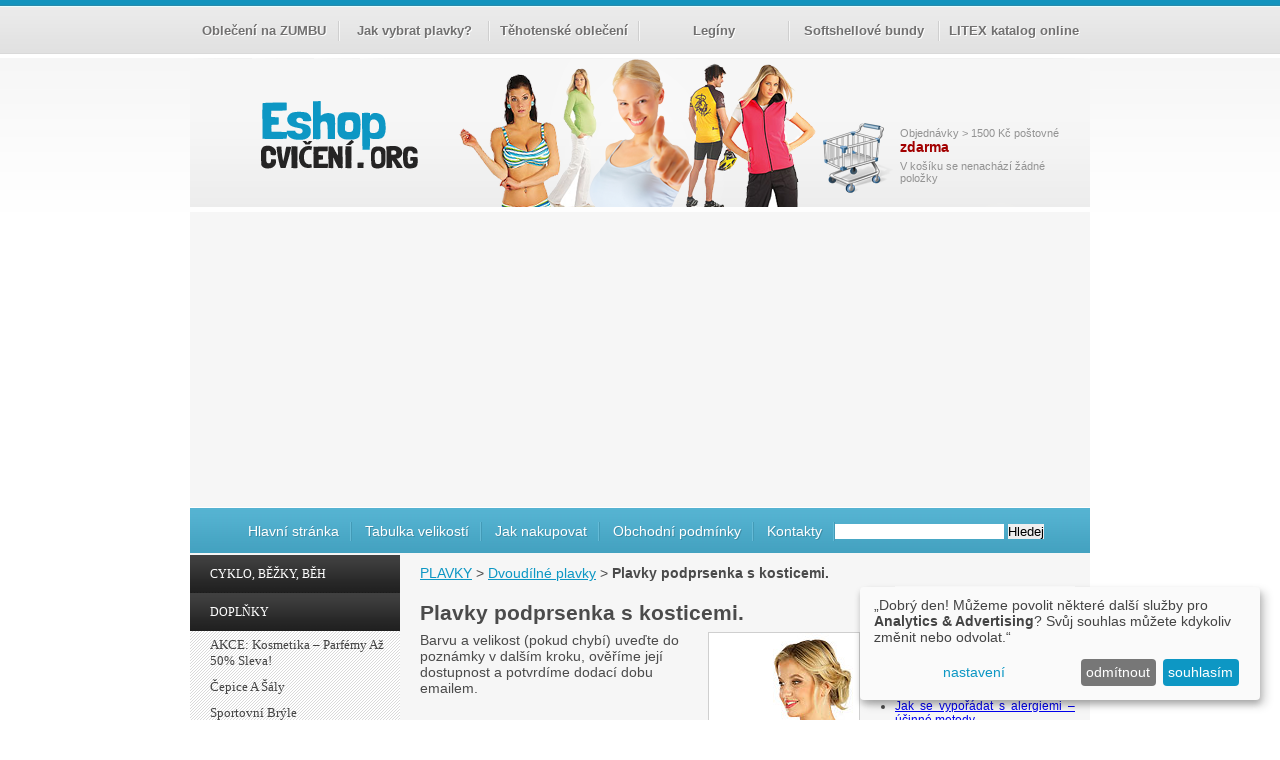

--- FILE ---
content_type: text/html; charset=UTF-8
request_url: https://www.cviceni.org/produkt/plavky-podprsenka-s-kosticemi-34/
body_size: 11133
content:
<!DOCTYPE html PUBLIC "-//W3C//DTD XHTML 1.0 Strict//EN"
          "http://www.w3.org/TR/xhtml1/DTD/xhtml1-strict.dtd"> 
<html xmlns="http://www.w3.org/1999/xhtml" xml:lang="cs" lang="cs"> 
  <head> 
    <meta http-equiv="content-type" content="text/html; charset=utf-8" /> 
    <meta http-equiv="content-language" content="cs" />
	<meta name="google-site-verification" content="YwXxI__eFmRNGus9WSweFy5O_Ks84nRX1EYpYKxp0z4" />
	<meta name="viewport" content="width=device-width, initial-scale=1, maximum-scale=1, minimum-scale=1″ />
	<link rel="icon" type="image/vnd.microsoft.icon" href="http://www.cviceni.org/favicon.ico" />
	<link rel="shortcut icon" type="image/x-icon" href="http://www.cviceni.org/favicon.ico" />
    <link rel="stylesheet" type="text/css" href="https://www.cviceni.org/wp-content/themes/cviceni/style.css" />
    <script type="text/javascript" src="https://www.cviceni.org/wp-content/themes/cviceni/js/jquery-1.5.2.min.js"></script>
    <title>
    Plavky podprsenka s kosticemi. - Cviceni.org 2026    </title> 
    <meta name='robots' content='index, follow, max-image-preview:large, max-snippet:-1, max-video-preview:-1' />
	<style>img:is([sizes="auto" i], [sizes^="auto," i]) { contain-intrinsic-size: 3000px 1500px }</style>
	
	<!-- This site is optimized with the Yoast SEO plugin v25.5 - https://yoast.com/wordpress/plugins/seo/ -->
	<meta name="description" content="Plavky podprsenka s kosticemi. - Cviceni.org 2026 Barvu a velikost (pokud chybí) uveďte do poznámky v dalším kroku, ověříme její dostupnost a potvrdíme dodací dobu emailem." />
	<link rel="canonical" href="https://www.cviceni.org/produkt/plavky-podprsenka-s-kosticemi-34/" />
	<meta property="og:locale" content="cs_CZ" />
	<meta property="og:type" content="article" />
	<meta property="og:title" content="Plavky podprsenka s kosticemi. - Cviceni.org 2026" />
	<meta property="og:description" content="Plavky podprsenka s kosticemi. - Cviceni.org 2026 Barvu a velikost (pokud chybí) uveďte do poznámky v dalším kroku, ověříme její dostupnost a potvrdíme dodací dobu emailem." />
	<meta property="og:url" content="https://www.cviceni.org/produkt/plavky-podprsenka-s-kosticemi-34/" />
	<meta property="og:site_name" content="Cviceni.org 2026" />
	<script type="application/ld+json" class="yoast-schema-graph">{"@context":"https://schema.org","@graph":[{"@type":"WebPage","@id":"https://www.cviceni.org/produkt/plavky-podprsenka-s-kosticemi-34/","url":"https://www.cviceni.org/produkt/plavky-podprsenka-s-kosticemi-34/","name":"Plavky podprsenka s kosticemi. - Cviceni.org 2026","isPartOf":{"@id":"https://www.cviceni.org/#website"},"primaryImageOfPage":{"@id":"https://www.cviceni.org/produkt/plavky-podprsenka-s-kosticemi-34/#primaryimage"},"image":{"@id":"https://www.cviceni.org/produkt/plavky-podprsenka-s-kosticemi-34/#primaryimage"},"thumbnailUrl":"","datePublished":"2024-04-16T17:59:56+00:00","description":"Plavky podprsenka s kosticemi. - Cviceni.org 2026 Barvu a velikost (pokud chybí) uveďte do poznámky v dalším kroku, ověříme její dostupnost a potvrdíme dodací dobu emailem.","breadcrumb":{"@id":"https://www.cviceni.org/produkt/plavky-podprsenka-s-kosticemi-34/#breadcrumb"},"inLanguage":"cs","potentialAction":[{"@type":"ReadAction","target":["https://www.cviceni.org/produkt/plavky-podprsenka-s-kosticemi-34/"]}]},{"@type":"ImageObject","inLanguage":"cs","@id":"https://www.cviceni.org/produkt/plavky-podprsenka-s-kosticemi-34/#primaryimage","url":"","contentUrl":""},{"@type":"BreadcrumbList","@id":"https://www.cviceni.org/produkt/plavky-podprsenka-s-kosticemi-34/#breadcrumb","itemListElement":[{"@type":"ListItem","position":1,"name":"PLAVKY","item":"https://www.cviceni.org/produkty/plavky/"},{"@type":"ListItem","position":2,"name":"Dvoudílné plavky","item":"https://www.cviceni.org/produkty/dvoudilne-plavky/"},{"@type":"ListItem","position":3,"name":"Plavky podprsenka s kosticemi."}]},{"@type":"WebSite","@id":"https://www.cviceni.org/#website","url":"https://www.cviceni.org/","name":"Cviceni.org 2026","description":"Litex katalog plavky 2026, sportovní oblečení, oblečení na cvičení, mikiny, legíny, prádlo","potentialAction":[{"@type":"SearchAction","target":{"@type":"EntryPoint","urlTemplate":"https://www.cviceni.org/?s={search_term_string}"},"query-input":{"@type":"PropertyValueSpecification","valueRequired":true,"valueName":"search_term_string"}}],"inLanguage":"cs"}]}</script>
	<!-- / Yoast SEO plugin. -->


<script type="text/javascript">
/* <![CDATA[ */
window._wpemojiSettings = {"baseUrl":"https:\/\/s.w.org\/images\/core\/emoji\/16.0.1\/72x72\/","ext":".png","svgUrl":"https:\/\/s.w.org\/images\/core\/emoji\/16.0.1\/svg\/","svgExt":".svg","source":{"concatemoji":"https:\/\/www.cviceni.org\/wp-includes\/js\/wp-emoji-release.min.js?ver=6.8.3"}};
/*! This file is auto-generated */
!function(s,n){var o,i,e;function c(e){try{var t={supportTests:e,timestamp:(new Date).valueOf()};sessionStorage.setItem(o,JSON.stringify(t))}catch(e){}}function p(e,t,n){e.clearRect(0,0,e.canvas.width,e.canvas.height),e.fillText(t,0,0);var t=new Uint32Array(e.getImageData(0,0,e.canvas.width,e.canvas.height).data),a=(e.clearRect(0,0,e.canvas.width,e.canvas.height),e.fillText(n,0,0),new Uint32Array(e.getImageData(0,0,e.canvas.width,e.canvas.height).data));return t.every(function(e,t){return e===a[t]})}function u(e,t){e.clearRect(0,0,e.canvas.width,e.canvas.height),e.fillText(t,0,0);for(var n=e.getImageData(16,16,1,1),a=0;a<n.data.length;a++)if(0!==n.data[a])return!1;return!0}function f(e,t,n,a){switch(t){case"flag":return n(e,"\ud83c\udff3\ufe0f\u200d\u26a7\ufe0f","\ud83c\udff3\ufe0f\u200b\u26a7\ufe0f")?!1:!n(e,"\ud83c\udde8\ud83c\uddf6","\ud83c\udde8\u200b\ud83c\uddf6")&&!n(e,"\ud83c\udff4\udb40\udc67\udb40\udc62\udb40\udc65\udb40\udc6e\udb40\udc67\udb40\udc7f","\ud83c\udff4\u200b\udb40\udc67\u200b\udb40\udc62\u200b\udb40\udc65\u200b\udb40\udc6e\u200b\udb40\udc67\u200b\udb40\udc7f");case"emoji":return!a(e,"\ud83e\udedf")}return!1}function g(e,t,n,a){var r="undefined"!=typeof WorkerGlobalScope&&self instanceof WorkerGlobalScope?new OffscreenCanvas(300,150):s.createElement("canvas"),o=r.getContext("2d",{willReadFrequently:!0}),i=(o.textBaseline="top",o.font="600 32px Arial",{});return e.forEach(function(e){i[e]=t(o,e,n,a)}),i}function t(e){var t=s.createElement("script");t.src=e,t.defer=!0,s.head.appendChild(t)}"undefined"!=typeof Promise&&(o="wpEmojiSettingsSupports",i=["flag","emoji"],n.supports={everything:!0,everythingExceptFlag:!0},e=new Promise(function(e){s.addEventListener("DOMContentLoaded",e,{once:!0})}),new Promise(function(t){var n=function(){try{var e=JSON.parse(sessionStorage.getItem(o));if("object"==typeof e&&"number"==typeof e.timestamp&&(new Date).valueOf()<e.timestamp+604800&&"object"==typeof e.supportTests)return e.supportTests}catch(e){}return null}();if(!n){if("undefined"!=typeof Worker&&"undefined"!=typeof OffscreenCanvas&&"undefined"!=typeof URL&&URL.createObjectURL&&"undefined"!=typeof Blob)try{var e="postMessage("+g.toString()+"("+[JSON.stringify(i),f.toString(),p.toString(),u.toString()].join(",")+"));",a=new Blob([e],{type:"text/javascript"}),r=new Worker(URL.createObjectURL(a),{name:"wpTestEmojiSupports"});return void(r.onmessage=function(e){c(n=e.data),r.terminate(),t(n)})}catch(e){}c(n=g(i,f,p,u))}t(n)}).then(function(e){for(var t in e)n.supports[t]=e[t],n.supports.everything=n.supports.everything&&n.supports[t],"flag"!==t&&(n.supports.everythingExceptFlag=n.supports.everythingExceptFlag&&n.supports[t]);n.supports.everythingExceptFlag=n.supports.everythingExceptFlag&&!n.supports.flag,n.DOMReady=!1,n.readyCallback=function(){n.DOMReady=!0}}).then(function(){return e}).then(function(){var e;n.supports.everything||(n.readyCallback(),(e=n.source||{}).concatemoji?t(e.concatemoji):e.wpemoji&&e.twemoji&&(t(e.twemoji),t(e.wpemoji)))}))}((window,document),window._wpemojiSettings);
/* ]]> */
</script>
<style id='wp-emoji-styles-inline-css' type='text/css'>

	img.wp-smiley, img.emoji {
		display: inline !important;
		border: none !important;
		box-shadow: none !important;
		height: 1em !important;
		width: 1em !important;
		margin: 0 0.07em !important;
		vertical-align: -0.1em !important;
		background: none !important;
		padding: 0 !important;
	}
</style>
<link rel='stylesheet' id='wp-block-library-css' href='https://www.cviceni.org/wp-includes/css/dist/block-library/style.min.css?ver=6.8.3' type='text/css' media='all' />
<style id='classic-theme-styles-inline-css' type='text/css'>
/*! This file is auto-generated */
.wp-block-button__link{color:#fff;background-color:#32373c;border-radius:9999px;box-shadow:none;text-decoration:none;padding:calc(.667em + 2px) calc(1.333em + 2px);font-size:1.125em}.wp-block-file__button{background:#32373c;color:#fff;text-decoration:none}
</style>
<style id='global-styles-inline-css' type='text/css'>
:root{--wp--preset--aspect-ratio--square: 1;--wp--preset--aspect-ratio--4-3: 4/3;--wp--preset--aspect-ratio--3-4: 3/4;--wp--preset--aspect-ratio--3-2: 3/2;--wp--preset--aspect-ratio--2-3: 2/3;--wp--preset--aspect-ratio--16-9: 16/9;--wp--preset--aspect-ratio--9-16: 9/16;--wp--preset--color--black: #000000;--wp--preset--color--cyan-bluish-gray: #abb8c3;--wp--preset--color--white: #ffffff;--wp--preset--color--pale-pink: #f78da7;--wp--preset--color--vivid-red: #cf2e2e;--wp--preset--color--luminous-vivid-orange: #ff6900;--wp--preset--color--luminous-vivid-amber: #fcb900;--wp--preset--color--light-green-cyan: #7bdcb5;--wp--preset--color--vivid-green-cyan: #00d084;--wp--preset--color--pale-cyan-blue: #8ed1fc;--wp--preset--color--vivid-cyan-blue: #0693e3;--wp--preset--color--vivid-purple: #9b51e0;--wp--preset--gradient--vivid-cyan-blue-to-vivid-purple: linear-gradient(135deg,rgba(6,147,227,1) 0%,rgb(155,81,224) 100%);--wp--preset--gradient--light-green-cyan-to-vivid-green-cyan: linear-gradient(135deg,rgb(122,220,180) 0%,rgb(0,208,130) 100%);--wp--preset--gradient--luminous-vivid-amber-to-luminous-vivid-orange: linear-gradient(135deg,rgba(252,185,0,1) 0%,rgba(255,105,0,1) 100%);--wp--preset--gradient--luminous-vivid-orange-to-vivid-red: linear-gradient(135deg,rgba(255,105,0,1) 0%,rgb(207,46,46) 100%);--wp--preset--gradient--very-light-gray-to-cyan-bluish-gray: linear-gradient(135deg,rgb(238,238,238) 0%,rgb(169,184,195) 100%);--wp--preset--gradient--cool-to-warm-spectrum: linear-gradient(135deg,rgb(74,234,220) 0%,rgb(151,120,209) 20%,rgb(207,42,186) 40%,rgb(238,44,130) 60%,rgb(251,105,98) 80%,rgb(254,248,76) 100%);--wp--preset--gradient--blush-light-purple: linear-gradient(135deg,rgb(255,206,236) 0%,rgb(152,150,240) 100%);--wp--preset--gradient--blush-bordeaux: linear-gradient(135deg,rgb(254,205,165) 0%,rgb(254,45,45) 50%,rgb(107,0,62) 100%);--wp--preset--gradient--luminous-dusk: linear-gradient(135deg,rgb(255,203,112) 0%,rgb(199,81,192) 50%,rgb(65,88,208) 100%);--wp--preset--gradient--pale-ocean: linear-gradient(135deg,rgb(255,245,203) 0%,rgb(182,227,212) 50%,rgb(51,167,181) 100%);--wp--preset--gradient--electric-grass: linear-gradient(135deg,rgb(202,248,128) 0%,rgb(113,206,126) 100%);--wp--preset--gradient--midnight: linear-gradient(135deg,rgb(2,3,129) 0%,rgb(40,116,252) 100%);--wp--preset--font-size--small: 13px;--wp--preset--font-size--medium: 20px;--wp--preset--font-size--large: 36px;--wp--preset--font-size--x-large: 42px;--wp--preset--spacing--20: 0.44rem;--wp--preset--spacing--30: 0.67rem;--wp--preset--spacing--40: 1rem;--wp--preset--spacing--50: 1.5rem;--wp--preset--spacing--60: 2.25rem;--wp--preset--spacing--70: 3.38rem;--wp--preset--spacing--80: 5.06rem;--wp--preset--shadow--natural: 6px 6px 9px rgba(0, 0, 0, 0.2);--wp--preset--shadow--deep: 12px 12px 50px rgba(0, 0, 0, 0.4);--wp--preset--shadow--sharp: 6px 6px 0px rgba(0, 0, 0, 0.2);--wp--preset--shadow--outlined: 6px 6px 0px -3px rgba(255, 255, 255, 1), 6px 6px rgba(0, 0, 0, 1);--wp--preset--shadow--crisp: 6px 6px 0px rgba(0, 0, 0, 1);}:where(.is-layout-flex){gap: 0.5em;}:where(.is-layout-grid){gap: 0.5em;}body .is-layout-flex{display: flex;}.is-layout-flex{flex-wrap: wrap;align-items: center;}.is-layout-flex > :is(*, div){margin: 0;}body .is-layout-grid{display: grid;}.is-layout-grid > :is(*, div){margin: 0;}:where(.wp-block-columns.is-layout-flex){gap: 2em;}:where(.wp-block-columns.is-layout-grid){gap: 2em;}:where(.wp-block-post-template.is-layout-flex){gap: 1.25em;}:where(.wp-block-post-template.is-layout-grid){gap: 1.25em;}.has-black-color{color: var(--wp--preset--color--black) !important;}.has-cyan-bluish-gray-color{color: var(--wp--preset--color--cyan-bluish-gray) !important;}.has-white-color{color: var(--wp--preset--color--white) !important;}.has-pale-pink-color{color: var(--wp--preset--color--pale-pink) !important;}.has-vivid-red-color{color: var(--wp--preset--color--vivid-red) !important;}.has-luminous-vivid-orange-color{color: var(--wp--preset--color--luminous-vivid-orange) !important;}.has-luminous-vivid-amber-color{color: var(--wp--preset--color--luminous-vivid-amber) !important;}.has-light-green-cyan-color{color: var(--wp--preset--color--light-green-cyan) !important;}.has-vivid-green-cyan-color{color: var(--wp--preset--color--vivid-green-cyan) !important;}.has-pale-cyan-blue-color{color: var(--wp--preset--color--pale-cyan-blue) !important;}.has-vivid-cyan-blue-color{color: var(--wp--preset--color--vivid-cyan-blue) !important;}.has-vivid-purple-color{color: var(--wp--preset--color--vivid-purple) !important;}.has-black-background-color{background-color: var(--wp--preset--color--black) !important;}.has-cyan-bluish-gray-background-color{background-color: var(--wp--preset--color--cyan-bluish-gray) !important;}.has-white-background-color{background-color: var(--wp--preset--color--white) !important;}.has-pale-pink-background-color{background-color: var(--wp--preset--color--pale-pink) !important;}.has-vivid-red-background-color{background-color: var(--wp--preset--color--vivid-red) !important;}.has-luminous-vivid-orange-background-color{background-color: var(--wp--preset--color--luminous-vivid-orange) !important;}.has-luminous-vivid-amber-background-color{background-color: var(--wp--preset--color--luminous-vivid-amber) !important;}.has-light-green-cyan-background-color{background-color: var(--wp--preset--color--light-green-cyan) !important;}.has-vivid-green-cyan-background-color{background-color: var(--wp--preset--color--vivid-green-cyan) !important;}.has-pale-cyan-blue-background-color{background-color: var(--wp--preset--color--pale-cyan-blue) !important;}.has-vivid-cyan-blue-background-color{background-color: var(--wp--preset--color--vivid-cyan-blue) !important;}.has-vivid-purple-background-color{background-color: var(--wp--preset--color--vivid-purple) !important;}.has-black-border-color{border-color: var(--wp--preset--color--black) !important;}.has-cyan-bluish-gray-border-color{border-color: var(--wp--preset--color--cyan-bluish-gray) !important;}.has-white-border-color{border-color: var(--wp--preset--color--white) !important;}.has-pale-pink-border-color{border-color: var(--wp--preset--color--pale-pink) !important;}.has-vivid-red-border-color{border-color: var(--wp--preset--color--vivid-red) !important;}.has-luminous-vivid-orange-border-color{border-color: var(--wp--preset--color--luminous-vivid-orange) !important;}.has-luminous-vivid-amber-border-color{border-color: var(--wp--preset--color--luminous-vivid-amber) !important;}.has-light-green-cyan-border-color{border-color: var(--wp--preset--color--light-green-cyan) !important;}.has-vivid-green-cyan-border-color{border-color: var(--wp--preset--color--vivid-green-cyan) !important;}.has-pale-cyan-blue-border-color{border-color: var(--wp--preset--color--pale-cyan-blue) !important;}.has-vivid-cyan-blue-border-color{border-color: var(--wp--preset--color--vivid-cyan-blue) !important;}.has-vivid-purple-border-color{border-color: var(--wp--preset--color--vivid-purple) !important;}.has-vivid-cyan-blue-to-vivid-purple-gradient-background{background: var(--wp--preset--gradient--vivid-cyan-blue-to-vivid-purple) !important;}.has-light-green-cyan-to-vivid-green-cyan-gradient-background{background: var(--wp--preset--gradient--light-green-cyan-to-vivid-green-cyan) !important;}.has-luminous-vivid-amber-to-luminous-vivid-orange-gradient-background{background: var(--wp--preset--gradient--luminous-vivid-amber-to-luminous-vivid-orange) !important;}.has-luminous-vivid-orange-to-vivid-red-gradient-background{background: var(--wp--preset--gradient--luminous-vivid-orange-to-vivid-red) !important;}.has-very-light-gray-to-cyan-bluish-gray-gradient-background{background: var(--wp--preset--gradient--very-light-gray-to-cyan-bluish-gray) !important;}.has-cool-to-warm-spectrum-gradient-background{background: var(--wp--preset--gradient--cool-to-warm-spectrum) !important;}.has-blush-light-purple-gradient-background{background: var(--wp--preset--gradient--blush-light-purple) !important;}.has-blush-bordeaux-gradient-background{background: var(--wp--preset--gradient--blush-bordeaux) !important;}.has-luminous-dusk-gradient-background{background: var(--wp--preset--gradient--luminous-dusk) !important;}.has-pale-ocean-gradient-background{background: var(--wp--preset--gradient--pale-ocean) !important;}.has-electric-grass-gradient-background{background: var(--wp--preset--gradient--electric-grass) !important;}.has-midnight-gradient-background{background: var(--wp--preset--gradient--midnight) !important;}.has-small-font-size{font-size: var(--wp--preset--font-size--small) !important;}.has-medium-font-size{font-size: var(--wp--preset--font-size--medium) !important;}.has-large-font-size{font-size: var(--wp--preset--font-size--large) !important;}.has-x-large-font-size{font-size: var(--wp--preset--font-size--x-large) !important;}
:where(.wp-block-post-template.is-layout-flex){gap: 1.25em;}:where(.wp-block-post-template.is-layout-grid){gap: 1.25em;}
:where(.wp-block-columns.is-layout-flex){gap: 2em;}:where(.wp-block-columns.is-layout-grid){gap: 2em;}
:root :where(.wp-block-pullquote){font-size: 1.5em;line-height: 1.6;}
</style>
<link rel='stylesheet' id='contact-form-7-css' href='https://www.cviceni.org/wp-content/plugins/contact-form-7/includes/css/styles.css?ver=6.1' type='text/css' media='all' />
<link rel='stylesheet' id='wp-pagenavi-css' href='https://www.cviceni.org/wp-content/plugins/wp-pagenavi/pagenavi-css.css?ver=2.70' type='text/css' media='all' />
<link rel="https://api.w.org/" href="https://www.cviceni.org/wp-json/" /><link rel='shortlink' href='https://www.cviceni.org/?p=58260' />
<link rel="alternate" title="oEmbed (JSON)" type="application/json+oembed" href="https://www.cviceni.org/wp-json/oembed/1.0/embed?url=https%3A%2F%2Fwww.cviceni.org%2Fprodukt%2Fplavky-podprsenka-s-kosticemi-34%2F" />
<link rel="alternate" title="oEmbed (XML)" type="text/xml+oembed" href="https://www.cviceni.org/wp-json/oembed/1.0/embed?url=https%3A%2F%2Fwww.cviceni.org%2Fprodukt%2Fplavky-podprsenka-s-kosticemi-34%2F&#038;format=xml" />
	
<!-- Google Tag Manager -->
<script>(function(w,d,s,l,i){w[l]=w[l]||[];w[l].push({'gtm.start':
new Date().getTime(),event:'gtm.js'});var f=d.getElementsByTagName(s)[0],
j=d.createElement(s),dl=l!='dataLayer'?'&l='+l:'';j.async=true;j.src=
'https://www.googletagmanager.com/gtm.js?id='+i+dl;f.parentNode.insertBefore(j,f);
})(window,document,'script','dataLayer','GTM-WVS95R9');</script>
<!-- End Google Tag Manager -->
	

<script src="https://www.google.com/recaptcha/api.js" async defer></script>

<!-- Google auto ads tag -->
<script async src="https://pagead2.googlesyndication.com/pagead/js/adsbygoogle.js?client=ca-pub-6949841206099391"
     crossorigin="anonymous"></script>
<!-- End Google Google auto ads tag -->

  </head>
  <body>

<!-- Google Tag Manager (noscript) -->
<noscript><iframe src="https://www.googletagmanager.com/ns.html?id=GTM-WVS95R9"
height="0" width="0" style="display:none;visibility:hidden"></iframe></noscript>
<!-- End Google Tag Manager (noscript) -->

    <div id="container">
      <div id="header">
        <ul id="menu">
          <li><a href="https://www.cviceni.org/obleceni-zumba/">Oblečení na ZUMBU</a></li>
          <li><a href="https://www.cviceni.org/jak-vybrat-plavky/">Jak vybrat plavky?</a></li>
          <li><a href="https://www.cviceni.org/tehotenske-obleceni/">Těhotenské oblečení</a></li>
          <li><a href="https://www.cviceni.org/leginy/">Legíny</a></li>
          <li><a href="https://www.cviceni.org/softshellove-bundy/">Softshellové bundy</a></li>
          <li class="last"><a href="https://www.cviceni.org/litex-katalog-online/">LITEX katalog online</a></li>
        </ul>
		
		
        <div id="head">
          <a id="logo" title="E-shop Cvičení.org" href="https://www.cviceni.org/"><img src="https://www.cviceni.org/wp-content/themes/cviceni/images/logo.png" alt="" title="" /><span>E-shop</span> cvičení.org</a>
          <div id="kosik">
    <span>Objednávky > 1500 Kč poštovné <strong class="red">zdarma</strong></span>
    <span>V košíku se nenachází žádné položky</span>
          </div>
        </div>
        <ul id="sub_menu">
          <li><a href="https://www.cviceni.org/">Hlavní stránka</a></li>        
          <li><a href="https://www.cviceni.org/tabulka-velikosti/">Tabulka velikostí</a></li>            
          <li><a href="https://www.cviceni.org/jak-nakupovat/">Jak nakupovat</a></li>            
          <li><a href="https://www.cviceni.org/obchodni-podminky/">Obchodní podmínky</a></li>            
          <li><a href="https://www.cviceni.org/kontakty/">Kontakty</a></li>
		  <li class="last"><form action="/" method="get">
			<fieldset>
			<input type="text" name="s" id="search" value="" />
			<input type="submit" id="searchsubmit" value="Hledej" />
			</fieldset>
			</form></li>
        </ul>
	
      </div>					﻿      <div id="left_menu">
                <div class="sub_s_menu">
        <ul>
          	<li class="cat-item cat-item-902"><a href="https://www.cviceni.org/produkty/cyklo-bezky-beh/">CYKLO, BĚŽKY, BĚH</a>
</li>
	<li class="cat-item cat-item-907"><a href="https://www.cviceni.org/produkty/doplnky/">DOPLŇKY</a>
<ul class='children'>
	<li class="cat-item cat-item-889"><a href="https://www.cviceni.org/produkty/kosmetika-doplnky/">AKCE: Kosmetika &#8211; parfémy až 50% sleva!</a>
</li>
	<li class="cat-item cat-item-894"><a href="https://www.cviceni.org/produkty/cepice-a-saly/">Čepice a šály</a>
</li>
	<li class="cat-item cat-item-908"><a href="https://www.cviceni.org/produkty/sportovni-bryle/">Sportovní brýle</a>
</li>
	<li class="cat-item cat-item-891"><a href="https://www.cviceni.org/produkty/sportovni-obuv/">Sportovní obuv</a>
</li>
	<li class="cat-item cat-item-904"><a href="https://www.cviceni.org/produkty/zupany-a-rucniky/">Župany a ručníky</a>
</li>
</ul>
</li>
	<li class="cat-item cat-item-909"><a href="https://www.cviceni.org/produkty/jezdecke-obleceni/">JEZDECKÉ OBLEČENÍ</a>
</li>
	<li class="cat-item cat-item-911"><a href="https://www.cviceni.org/produkty/plavky/">PLAVKY</a>
<ul class='children'>
	<li class="cat-item cat-item-884"><a href="https://www.cviceni.org/produkty/chlapecke-plavky/">Chlapecké plavky</a>
</li>
	<li class="cat-item cat-item-875"><a href="https://www.cviceni.org/produkty/damske-plavky/">Dámské plavky</a>
</li>
	<li class="cat-item cat-item-883"><a href="https://www.cviceni.org/produkty/divci-plavky/">Dívčí plavky</a>
</li>
	<li class="cat-item cat-item-892"><a href="https://www.cviceni.org/produkty/dvoudilne-plavky/">Dvoudílné plavky</a>
</li>
	<li class="cat-item cat-item-893"><a href="https://www.cviceni.org/produkty/jednodilne-plavky/">Jednodílné plavky</a>
</li>
	<li class="cat-item cat-item-896"><a href="https://www.cviceni.org/produkty/panske-plavky/">Pánské plavky</a>
</li>
	<li class="cat-item cat-item-886"><a href="https://www.cviceni.org/produkty/ladies-plavky/">Plavky ladies</a>
</li>
	<li class="cat-item cat-item-888"><a href="https://www.cviceni.org/produkty/plazove-doplnky/">Plážové doplňky</a>
</li>
	<li class="cat-item cat-item-882"><a href="https://www.cviceni.org/produkty/satky-a-sukne/">Šátky a sukně</a>
</li>
</ul>
</li>
	<li class="cat-item cat-item-890"><a href="https://www.cviceni.org/produkty/ponozky/">PONOŽKY</a>
</li>
	<li class="cat-item cat-item-912"><a href="https://www.cviceni.org/produkty/spodni-pradlo/">SPODNÍ PRÁDLO</a>
<ul class='children'>
	<li class="cat-item cat-item-906"><a href="https://www.cviceni.org/produkty/bezesve-pradlo/">Bezešvé prádlo</a>
</li>
	<li class="cat-item cat-item-903"><a href="https://www.cviceni.org/produkty/podprsenky/">Podprsenky</a>
</li>
	<li class="cat-item cat-item-895"><a href="https://www.cviceni.org/produkty/termopradlo/">Termoprádlo</a>
</li>
</ul>
</li>
	<li class="cat-item cat-item-910"><a href="https://www.cviceni.org/produkty/sportovni-obleceni/">SPORTOVNÍ OBLEČENÍ</a>
<ul class='children'>
	<li class="cat-item cat-item-880"><a href="https://www.cviceni.org/produkty/detske-obleceni/">Dětské oblečení</a>
</li>
	<li class="cat-item cat-item-905"><a href="https://www.cviceni.org/produkty/kalhoty/">Kalhoty</a>
</li>
	<li class="cat-item cat-item-898"><a href="https://www.cviceni.org/produkty/kalhoty-microtec/">Kalhoty Microtec</a>
</li>
	<li class="cat-item cat-item-878"><a href="https://www.cviceni.org/produkty/leggings-dlouhe/">Leggings dlouhé</a>
</li>
	<li class="cat-item cat-item-876"><a href="https://www.cviceni.org/produkty/leggings-kratke/">Leggings krátké</a>
</li>
	<li class="cat-item cat-item-877"><a href="https://www.cviceni.org/produkty/leggings-stredni/">Leggings střední</a>
</li>
	<li class="cat-item cat-item-897"><a href="https://www.cviceni.org/produkty/mikiny-a-rolaky/">Mikiny a roláky</a>
</li>
	<li class="cat-item cat-item-900"><a href="https://www.cviceni.org/produkty/panske-obleceni/">Pánské oblečení</a>
</li>
	<li class="cat-item cat-item-881"><a href="https://www.cviceni.org/produkty/saty-a-sukne/">Šaty a sukně</a>
</li>
	<li class="cat-item cat-item-901"><a href="https://www.cviceni.org/produkty/trika-topy-tilka/">Trika, topy, tílka</a>
</li>
	<li class="cat-item cat-item-899"><a href="https://www.cviceni.org/produkty/vesty-a-bundy/">Vesty a bundy</a>
</li>
</ul>
</li>
	<li class="cat-item cat-item-879"><a href="https://www.cviceni.org/produkty/tehotenske-obleceni/">TĚHOTENSKÉ OBLEČENÍ</a>
<ul class='children'>
	<li class="cat-item cat-item-887"><a href="https://www.cviceni.org/produkty/tehotenske-plavky/">Těhotenské plavky</a>
</li>
</ul>
</li>
        </ul>
        </div>

<br />


 <!-- Sidebarleft widget-->
		<div id="sidebarleft">

		<div id="categories-2" class="widget widget_categories"><h2>RUBRIKY</h2>
			<ul>
					<li class="cat-item cat-item-914"><a href="https://www.cviceni.org/cviceni-a-hubnuti/">Cvičení a hubnutí</a>
</li>
	<li class="cat-item cat-item-932"><a href="https://www.cviceni.org/druhy-cviceni/">Druhy cvičení</a>
<ul class='children'>
	<li class="cat-item cat-item-1019"><a href="https://www.cviceni.org/druhy-cviceni/posilovani/">Posilování</a>
</li>
</ul>
</li>
	<li class="cat-item cat-item-923"><a href="https://www.cviceni.org/pomucky-na-cviceni/">Pomůcky na cvičení</a>
</li>
	<li class="cat-item cat-item-935"><a href="https://www.cviceni.org/relaxace/">Relaxace</a>
</li>
	<li class="cat-item cat-item-913"><a href="https://www.cviceni.org/sportovni-akce/">Sportovní akce</a>
</li>
	<li class="cat-item cat-item-921"><a href="https://www.cviceni.org/zdrava-vyziva/">Zdravá výživa</a>
</li>
	<li class="cat-item cat-item-1020"><a href="https://www.cviceni.org/zdravotni-problemy/">Zdravotní problémy</a>
<ul class='children'>
	<li class="cat-item cat-item-1021"><a href="https://www.cviceni.org/zdravotni-problemy/klouby/">Klouby</a>
</li>
</ul>
</li>
			</ul>

			</div>		</div>
		<br /><br />
		<!-- side widget-->


	</div>	
			
			
		      <div id="cont">
	  
              <div class="page">
          	 
			<p id="breadcrumbs"><span><span><a href="https://www.cviceni.org/produkty/plavky/">PLAVKY</a></span> &gt; <span><a href="https://www.cviceni.org/produkty/dvoudilne-plavky/">Dvoudílné plavky</a></span> &gt; <span class="breadcrumb_last" aria-current="page"><strong>Plavky podprsenka s kosticemi.</strong></span></span></p> 
			
          <h1>Plavky podprsenka s kosticemi.</h1>
		  
			
		  			<div id="img_single">
            <a href="https://www.cviceni.org/wp-content/uploads/6E207b.jpg" /><img src="https://www.cviceni.org/wp-content/uploads/6E207.jpg" alt="Plavky podprsenka s kosticemi." /></a>Plavky podprsenka s kosticemi.          </div>
			          
          <p>Barvu a velikost (pokud chybí) uveďte do poznámky v dalším kroku, ověříme její dostupnost a potvrdíme dodací dobu emailem.</p>
		  
		  
		  		
		
          <form action="https://www.cviceni.org/produkt/plavky-podprsenka-s-kosticemi-34/#buy" method="post">
            <table id="detail_tb">
              <tr>
                <td>Velikost:</td>
                <td>
                  <select name="size">
                                        <option value="38">38</option>
                                        <option value="40">40</option>
                                        <option value="42">42</option>
                                        <option value="44">44</option>
                                        <option value="46">46</option>
                                      </select>
                </td>
              </tr>
                            <tr>
                <td>Počet kusů:</td><td><input type="text" name="count" value="1" /></td>
              </tr>
              <tr>
                <td>Kód zboží:</td><td>6E207<input type="hidden" name="code" value="6E207" /></td>
              </tr>
            </table>
            <p class="cena">Cena: <strong>995,- Kč</strong></p>
            <input class="buy" type="submit" value="Přidat do košíku" />
          </form>
		  <br /><br />
		  
		  		  <h2>Plavky podprsenka s kosticemi. velký obrázek</h2>
          <img src="https://www.cviceni.org/wp-content/uploads/6E207b.jpg" alt="Plavky podprsenka s kosticemi. akce slevy Litex katalog 2024 " /><br/>Plavky podprsenka s kosticemi. oblečení & plavky katalog Litex 2026          
		  
					  
		  <br /><br />
		  		  		  
		  
          

<br><br><h3>SOUVISEJÍCÍ ŠTÍTKY:</h3> <br>




<br><br><h3>SOUVISEJÍCÍ ČLÁNKY:</h3> <br>




 <!-- Bottompost widget-->
		<div id="bottompost">

		<div id="custom_html-10" class="widget_text widget widget_custom_html"><div class="textwidget custom-html-widget"></div></div>		</div>
		<br />
		<!-- side widget-->


	
        </div>
      </div>
﻿	
	<div id="right_menu">
	<div id="catdescrip">
     <!-- side widget-->
		<div id="widgetized-sidebar">

		
		<div id="recent-posts-3" class="widget widget_recent_entries">
		<h2>NEJNOVĚJŠÍ PŘÍSPĚVKY</h2>
		<ul>
											<li>
					<a href="https://www.cviceni.org/proc-je-coenzystar-q10-klicem-k-vitalite-a-zdravi/">Proč je Coenzystar Q10 klíčem k vitalitě a zdraví?</a>
									</li>
											<li>
					<a href="https://www.cviceni.org/starlife-star-women-komplexni-podpora-pro-zdravi-a-vitalitu-zen/">StarLife Star Women – Komplexní podpora pro zdraví a vitalitu žen</a>
									</li>
											<li>
					<a href="https://www.cviceni.org/jak-se-vyporadat-s-alergiemi-ucinne-metody/">Jak se vypořádat s alergiemi &#8211; účinné metody</a>
									</li>
											<li>
					<a href="https://www.cviceni.org/nejlepsi-zpusoby-jak-zlepsit-spanek-a-ziskat-energii/">Nejlepší způsoby, jak zlepšit spánek a získat energii</a>
									</li>
											<li>
					<a href="https://www.cviceni.org/top-10-nejlepsich-potravin-pro-zdrave-traveni/">Top 10 nejlepších potravin pro zdravé trávení</a>
									</li>
											<li>
					<a href="https://www.cviceni.org/co-je-7-minut-cviceni-a-jak-moc-muze-ovlivnit-vase-telo-a-zdravi/">Co je &#8222;7 minut cvičení&#8220; a jak moc může ovlivnit vaše tělo a zdraví?</a>
									</li>
											<li>
					<a href="https://www.cviceni.org/proc-byste-meli-jist-alespon-30-g-brokolicovych-klicku-denne-brokolicove-klicky-a-jejich-ucinky/">Proč byste měli jíst alespoň 30 g brokolicových klíčků denně? Brokolicové klíčky a jejich účinky</a>
									</li>
											<li>
					<a href="https://www.cviceni.org/co-to-je-cviceni-tabata-zakladni-cviky/">Co to je cvičení tabata? Základní cviky</a>
									</li>
											<li>
					<a href="https://www.cviceni.org/jak-vybrat-plavky-na-letni-sezonu-nejlepsi-plavky-2023/">Jak vybrat plavky na letní sezónu. Nejlepší plavky 2025</a>
									</li>
											<li>
					<a href="https://www.cviceni.org/nejlepsi-kloubni-vyziva-co-na-bolest-kloubu/">Nejlepší kloubní výživa. Co na bolest kloubů?</a>
									</li>
					</ul>

		</div><div id="custom_html-7" class="widget_text widget widget_custom_html"><div class="textwidget custom-html-widget"><br /><br /><br /></div></div><div id="custom_html-6" class="widget_text widget widget_custom_html"><h2>DOPORUČUJEME PRO ZDRAVÍ</h2><div class="textwidget custom-html-widget"><a href="https://www.medu-prodej.cz" target="_blank"><img src="https://www.cviceni.org/wp-content/uploads/2014/01/prodej-vceli-med-praha.png" alt="prodej medu praha">
		PRODEJ MEDU OD VČELAŘE</a>
		<br /><br /><br />
</div></div><div id="tag_cloud-2" class="widget widget_tag_cloud"><h2>ŠTÍTKY</h2><div class="tagcloud"><a href="https://www.cviceni.org/tag/aerobic/" class="tag-cloud-link tag-link-939 tag-link-position-1" style="font-size: 8pt;" aria-label="AEROBIC (4 položky)">AEROBIC</a>
<a href="https://www.cviceni.org/tag/bolest-kloubu/" class="tag-cloud-link tag-link-958 tag-link-position-2" style="font-size: 13.415094339623pt;" aria-label="Bolest kloubů (12 položek)">Bolest kloubů</a>
<a href="https://www.cviceni.org/tag/cviceni/" class="tag-cloud-link tag-link-916 tag-link-position-3" style="font-size: 20.943396226415pt;" aria-label="Cvičení (47 položek)">Cvičení</a>
<a href="https://www.cviceni.org/tag/cviceni-na-zadek/" class="tag-cloud-link tag-link-949 tag-link-position-4" style="font-size: 16.452830188679pt;" aria-label="Cvičení na zadek (21 položek)">Cvičení na zadek</a>
<a href="https://www.cviceni.org/tag/cviceni-s-jill-level-1-3/" class="tag-cloud-link tag-link-950 tag-link-position-5" style="font-size: 17.641509433962pt;" aria-label="Cvičení s Jill Level 1-3 (26 položek)">Cvičení s Jill Level 1-3</a>
<a href="https://www.cviceni.org/tag/detoxikace-organismu/" class="tag-cloud-link tag-link-996 tag-link-position-6" style="font-size: 9.9811320754717pt;" aria-label="Detoxikace organismu (6 položek)">Detoxikace organismu</a>
<a href="https://www.cviceni.org/tag/dieta/" class="tag-cloud-link tag-link-976 tag-link-position-7" style="font-size: 17.245283018868pt;" aria-label="Dieta (24 položek)">Dieta</a>
<a href="https://www.cviceni.org/tag/druhy-kavy/" class="tag-cloud-link tag-link-1006 tag-link-position-8" style="font-size: 8pt;" aria-label="Druhy kávy (4 položky)">Druhy kávy</a>
<a href="https://www.cviceni.org/tag/fitness-naramky/" class="tag-cloud-link tag-link-1023 tag-link-position-9" style="font-size: 15.660377358491pt;" aria-label="Fitness náramky (18 položek)">Fitness náramky</a>
<a href="https://www.cviceni.org/tag/glykemicky-index/" class="tag-cloud-link tag-link-972 tag-link-position-10" style="font-size: 8pt;" aria-label="Glykemický index (4 položky)">Glykemický index</a>
<a href="https://www.cviceni.org/tag/hubnuti/" class="tag-cloud-link tag-link-915 tag-link-position-11" style="font-size: 21.207547169811pt;" aria-label="Hubnutí (49 položek)">Hubnutí</a>
<a href="https://www.cviceni.org/tag/hubnuti-bricha/" class="tag-cloud-link tag-link-929 tag-link-position-12" style="font-size: 17.641509433962pt;" aria-label="Hubnutí břicha (26 položek)">Hubnutí břicha</a>
<a href="https://www.cviceni.org/tag/imunita/" class="tag-cloud-link tag-link-927 tag-link-position-13" style="font-size: 18.830188679245pt;" aria-label="Imunita (32 položek)">Imunita</a>
<a href="https://www.cviceni.org/tag/intervalovy-trenink/" class="tag-cloud-link tag-link-1024 tag-link-position-14" style="font-size: 17.905660377358pt;" aria-label="Intervalový trénink (27 položek)">Intervalový trénink</a>
<a href="https://www.cviceni.org/tag/inzulin/" class="tag-cloud-link tag-link-1035 tag-link-position-15" style="font-size: 12.490566037736pt;" aria-label="Inzulín (10 položek)">Inzulín</a>
<a href="https://www.cviceni.org/tag/jablecny-ocet-a-hubnuti/" class="tag-cloud-link tag-link-970 tag-link-position-16" style="font-size: 16.188679245283pt;" aria-label="Jablečný ocet a hubnutí (20 položek)">Jablečný ocet a hubnutí</a>
<a href="https://www.cviceni.org/tag/jak-se-zbavit-zanetu/" class="tag-cloud-link tag-link-982 tag-link-position-17" style="font-size: 9.9811320754717pt;" aria-label="Jak se zbavit zánětu (6 položek)">Jak se zbavit zánětu</a>
<a href="https://www.cviceni.org/tag/jillian-michaels/" class="tag-cloud-link tag-link-941 tag-link-position-18" style="font-size: 16.981132075472pt;" aria-label="Jillian Michaels 30 day shred programy (23 položek)">Jillian Michaels 30 day shred programy</a>
<a href="https://www.cviceni.org/tag/joga/" class="tag-cloud-link tag-link-1028 tag-link-position-19" style="font-size: 10.641509433962pt;" aria-label="Jóga (7 položek)">Jóga</a>
<a href="https://www.cviceni.org/tag/kalorie/" class="tag-cloud-link tag-link-925 tag-link-position-20" style="font-size: 11.301886792453pt;" aria-label="Kalorie (8 položek)">Kalorie</a>
<a href="https://www.cviceni.org/tag/ketodieta/" class="tag-cloud-link tag-link-1034 tag-link-position-21" style="font-size: 12.490566037736pt;" aria-label="Ketodieta (10 položek)">Ketodieta</a>
<a href="https://www.cviceni.org/tag/kloubni-vyziva/" class="tag-cloud-link tag-link-959 tag-link-position-22" style="font-size: 15.396226415094pt;" aria-label="kloubní výživa (17 položek)">kloubní výživa</a>
<a href="https://www.cviceni.org/tag/klouby/" class="tag-cloud-link tag-link-957 tag-link-position-23" style="font-size: 12.490566037736pt;" aria-label="Klouby (10 položek)">Klouby</a>
<a href="https://www.cviceni.org/tag/kava-a-zdravi/" class="tag-cloud-link tag-link-1007 tag-link-position-24" style="font-size: 9.0566037735849pt;" aria-label="Káva a zdraví (5 položek)">Káva a zdraví</a>
<a href="https://www.cviceni.org/tag/kava-na-hubnuti/" class="tag-cloud-link tag-link-1008 tag-link-position-25" style="font-size: 9.9811320754717pt;" aria-label="Káva na hubnutí (6 položek)">Káva na hubnutí</a>
<a href="https://www.cviceni.org/tag/macingova-jidelnicek/" class="tag-cloud-link tag-link-951 tag-link-position-26" style="font-size: 15pt;" aria-label="Mačingová jídelníček (16 položek)">Mačingová jídelníček</a>
<a href="https://www.cviceni.org/tag/metabolismus/" class="tag-cloud-link tag-link-920 tag-link-position-27" style="font-size: 21.207547169811pt;" aria-label="Metabolismus (49 položek)">Metabolismus</a>
<a href="https://www.cviceni.org/tag/mineraly/" class="tag-cloud-link tag-link-987 tag-link-position-28" style="font-size: 14.603773584906pt;" aria-label="Minerály (15 položek)">Minerály</a>
<a href="https://www.cviceni.org/tag/nadvaha/" class="tag-cloud-link tag-link-981 tag-link-position-29" style="font-size: 8pt;" aria-label="Nadváha (4 položky)">Nadváha</a>
<a href="https://www.cviceni.org/tag/nedostatek-vitaminu/" class="tag-cloud-link tag-link-988 tag-link-position-30" style="font-size: 17.905660377358pt;" aria-label="Nedostatek vitamínů (27 položek)">Nedostatek vitamínů</a>
<a href="https://www.cviceni.org/tag/omlazeni/" class="tag-cloud-link tag-link-928 tag-link-position-31" style="font-size: 20.018867924528pt;" aria-label="Omlazení (40 položek)">Omlazení</a>
<a href="https://www.cviceni.org/tag/posilovani/" class="tag-cloud-link tag-link-938 tag-link-position-32" style="font-size: 13.943396226415pt;" aria-label="Posilování (13 položek)">Posilování</a>
<a href="https://www.cviceni.org/tag/potraviny-pro-zdravi/" class="tag-cloud-link tag-link-942 tag-link-position-33" style="font-size: 20.547169811321pt;" aria-label="Potraviny pro zdraví (44 položek)">Potraviny pro zdraví</a>
<a href="https://www.cviceni.org/tag/prerusovany-pust/" class="tag-cloud-link tag-link-1000 tag-link-position-34" style="font-size: 8pt;" aria-label="Přerušovaný půst (4 položky)">Přerušovaný půst</a>
<a href="https://www.cviceni.org/tag/pust/" class="tag-cloud-link tag-link-999 tag-link-position-35" style="font-size: 13.415094339623pt;" aria-label="Půst pro zdraví (12 položek)">Půst pro zdraví</a>
<a href="https://www.cviceni.org/tag/si-skloubeni/" class="tag-cloud-link tag-link-960 tag-link-position-36" style="font-size: 8pt;" aria-label="SI skloubení (4 položky)">SI skloubení</a>
<a href="https://www.cviceni.org/tag/spalovani-tuku/" class="tag-cloud-link tag-link-918 tag-link-position-37" style="font-size: 19.88679245283pt;" aria-label="Spalování tuku (39 položek)">Spalování tuku</a>
<a href="https://www.cviceni.org/tag/tepova-frekvence/" class="tag-cloud-link tag-link-917 tag-link-position-38" style="font-size: 15.924528301887pt;" aria-label="Tepová frekvence (19 položek)">Tepová frekvence</a>
<a href="https://www.cviceni.org/tag/vitamin-d/" class="tag-cloud-link tag-link-989 tag-link-position-39" style="font-size: 9.0566037735849pt;" aria-label="Vitamín D (5 položek)">Vitamín D</a>
<a href="https://www.cviceni.org/tag/zdravi/" class="tag-cloud-link tag-link-936 tag-link-position-40" style="font-size: 20.811320754717pt;" aria-label="Zdraví (46 položek)">Zdraví</a>
<a href="https://www.cviceni.org/tag/zdravy-jidelnicek/" class="tag-cloud-link tag-link-922 tag-link-position-41" style="font-size: 22pt;" aria-label="Zdravý jídelníček (57 položek)">Zdravý jídelníček</a>
<a href="https://www.cviceni.org/tag/zubni-pohotovost/" class="tag-cloud-link tag-link-1038 tag-link-position-42" style="font-size: 14.339622641509pt;" aria-label="zubní pohotovost (14 položek)">zubní pohotovost</a>
<a href="https://www.cviceni.org/tag/zanety-v-tele/" class="tag-cloud-link tag-link-985 tag-link-position-43" style="font-size: 17.905660377358pt;" aria-label="Záněty v těle (27 položek)">Záněty v těle</a>
<a href="https://www.cviceni.org/tag/unava-a-vycerpani/" class="tag-cloud-link tag-link-992 tag-link-position-44" style="font-size: 15.924528301887pt;" aria-label="Únava a vyčerpání (19 položek)">Únava a vyčerpání</a>
<a href="https://www.cviceni.org/tag/cesnek/" class="tag-cloud-link tag-link-943 tag-link-position-45" style="font-size: 8pt;" aria-label="Česnek (4 položky)">Česnek</a></div>
</div>		</div>
		<br /><br />
		<!-- side widget-->

<br />

		
	

	  </div>
	 
	  </div>
	  	  
	  
		
      <div id="footer">
      <p>Copyright © 2014-2024 | <a href="http://cviceni.org">cviceni.org</a></p>
      </div>

    </div>
<script type="speculationrules">
{"prefetch":[{"source":"document","where":{"and":[{"href_matches":"\/*"},{"not":{"href_matches":["\/wp-*.php","\/wp-admin\/*","\/wp-content\/uploads\/*","\/wp-content\/*","\/wp-content\/plugins\/*","\/wp-content\/themes\/cviceni\/*","\/*\\?(.+)"]}},{"not":{"selector_matches":"a[rel~=\"nofollow\"]"}},{"not":{"selector_matches":".no-prefetch, .no-prefetch a"}}]},"eagerness":"conservative"}]}
</script>
<script type="text/javascript" src="https://www.cviceni.org/wp-includes/js/dist/hooks.min.js?ver=4d63a3d491d11ffd8ac6" id="wp-hooks-js"></script>
<script type="text/javascript" src="https://www.cviceni.org/wp-includes/js/dist/i18n.min.js?ver=5e580eb46a90c2b997e6" id="wp-i18n-js"></script>
<script type="text/javascript" id="wp-i18n-js-after">
/* <![CDATA[ */
wp.i18n.setLocaleData( { 'text direction\u0004ltr': [ 'ltr' ] } );
/* ]]> */
</script>
<script type="text/javascript" src="https://www.cviceni.org/wp-content/plugins/contact-form-7/includes/swv/js/index.js?ver=6.1" id="swv-js"></script>
<script type="text/javascript" id="contact-form-7-js-translations">
/* <![CDATA[ */
( function( domain, translations ) {
	var localeData = translations.locale_data[ domain ] || translations.locale_data.messages;
	localeData[""].domain = domain;
	wp.i18n.setLocaleData( localeData, domain );
} )( "contact-form-7", {"translation-revision-date":"2023-10-09 09:06:37+0000","generator":"GlotPress\/4.0.1","domain":"messages","locale_data":{"messages":{"":{"domain":"messages","plural-forms":"nplurals=3; plural=(n == 1) ? 0 : ((n >= 2 && n <= 4) ? 1 : 2);","lang":"cs_CZ"},"Error:":["Chyba:"]}},"comment":{"reference":"includes\/js\/index.js"}} );
/* ]]> */
</script>
<script type="text/javascript" id="contact-form-7-js-before">
/* <![CDATA[ */
var wpcf7 = {
    "api": {
        "root": "https:\/\/www.cviceni.org\/wp-json\/",
        "namespace": "contact-form-7\/v1"
    }
};
/* ]]> */
</script>
<script type="text/javascript" src="https://www.cviceni.org/wp-content/plugins/contact-form-7/includes/js/index.js?ver=6.1" id="contact-form-7-js"></script>
  </body>
</html>
			

--- FILE ---
content_type: text/html; charset=utf-8
request_url: https://www.google.com/recaptcha/api2/aframe
body_size: -86
content:
<!DOCTYPE HTML><html><head><meta http-equiv="content-type" content="text/html; charset=UTF-8"></head><body><script nonce="-9bxPJQ7leE9UbYHCQiDtg">/** Anti-fraud and anti-abuse applications only. See google.com/recaptcha */ try{var clients={'sodar':'https://pagead2.googlesyndication.com/pagead/sodar?'};window.addEventListener("message",function(a){try{if(a.source===window.parent){var b=JSON.parse(a.data);var c=clients[b['id']];if(c){var d=document.createElement('img');d.src=c+b['params']+'&rc='+(localStorage.getItem("rc::a")?sessionStorage.getItem("rc::b"):"");window.document.body.appendChild(d);sessionStorage.setItem("rc::e",parseInt(sessionStorage.getItem("rc::e")||0)+1);localStorage.setItem("rc::h",'1768505400534');}}}catch(b){}});window.parent.postMessage("_grecaptcha_ready", "*");}catch(b){}</script></body></html>

--- FILE ---
content_type: text/css
request_url: https://www.cviceni.org/wp-content/themes/cviceni/style.css
body_size: 1786
content:

*{
margin:0px; 
padding: 0px; 
border: 0px; 
}
body{
background: #FFF;
text-align: center;
font-family: Verdana, Tahoma, Arial;
color: #4b4b4b;
font-size: 14px;
background: url('images/bg_body.jpg') repeat-x;
}
div#container{
width: 900px;
overflow: hidden;
margin: 0 auto;
text-align: left;
background: #F6F6F6 url('images/bg_body.jpg') repeat-x;
}
div#header{
overflow: hidden;
margin-bottom: 1px;
}

div#header ul#menu{
height: 50px;
width: 900px;
margin-top: 6px;
}
div#header ul#menu li{
list-style: none;
width: 150px;
float: left;
height: 50px;
display: block;
background: url('images/separator_menu.jpg') 100% 50% no-repeat;
}
div#header ul#menu li.last{
background: none;
width: 150px !important;
margin: 0 !important;
}
div#header ul#menu li a{
display: block;
width: 148px;
margin-right: 2px;
height: 50px;
float: left;
text-align: center;
line-height: 50px;
font-size: 13px;
font-weight: bold;
color: #717070;
text-shadow: 1px 1px 0 #FFF;
text-decoration: none;
font-family: Arial;
}
div#header ul#menu li a:hover{
background: url('images/hover_menu.png');
color: #3a3a3a;
}
a#logo{
left: 62px;
top: 33px;
display: block;
width: 170px;
height: 87px;
position: absolute;
color: #252424;
font-weight: bold;
font-size: 25px;
text-decoration: none;
}
a#logo span{
font-size: 30px;
color: #0D97C4;
display: block;
}
a#logo img{
position: absolute;
}
div#head{
height: 149px;
width: 900px;
position: relative;
background: url('images/head.png');
margin-top: 2px;
overflow: hidden; 
}
div#header ul#sub_menu{
width: 900px;
height: 46px;
background: url('images/sub_menu.jpg');
display: block;
border-top: 1px solid #FFF;
padding-left: 45px;
}
div#header ul#sub_menu li{
list-style: none;
float: left;
height: 46px;
line-height: 46px;
background: url('images/separator_sub_menu.jpg') 100% 50% no-repeat;
}
div#header ul#sub_menu li.last{
background: none;
}
div#header ul#sub_menu li a{
padding: 7px 13px;
text-shadow: 1px 1px 0 #3D8BA5;
text-decoration: none;
font-family: Arial;
color: #FFF;
}
div#header ul#sub_menu li a:hover{
background: #FFF;
color: #3790AC;
text-shadow: none;
}
div#kosik{
width: 180px;
height: 60px;
background: url('images/basket.png') no-repeat;
position: absolute;
bottom: 10px;
right: 10px;
font-size: 11px;
color: #939393;
padding: 10px 0;
padding-left: 80px;
}
div#kosik a{
color: #171717;
text-decoration: none
}
div#kosik a:hover{
text-decoration: underline;
}
div#kosik a,
div#kosik span{
display: block;
margin-bottom: 5px;
}
div#left_menu{
width: 210px;
overflow: hidden;
float: left;
}
div#right_menu{
width: 210px;
overflow: hidden;
float: right;
}
div#cont{
width: 480px;
overflow: hidden;
float: left;
}
div#left_menu div.sub_s_menu{
background: url('images/menu_bg.png');
padding-bottom: 5px;
}
div#left_menu div.sub_s_menu ul li a{
background: url('images/sub_menu_title.jpg');
height: 38px;
line-height: 38px;
font-size: 12px;
color: #FFF;
text-transform: uppercase;
font-family: Tahoma;
padding-left: 20px;
display: block;
}
div#left_menu div.sub_s_menu ul li a{
color: #FFF;
text-decoration: none;
}
div#left_menu div.sub_s_menu ul li a:hover,
div#left_menu div.sub_s_menu ul li a:hover,
div#footer ul li a:hover{
text-decoration: underline;
}
div#left_menu div.sub_s_menu ul li ul{
margin-left: 20px;
list-style: none;
}
div#left_menu div.sub_s_menu ul li ul li{
padding: 5px 0;
display: block;
clear: both;
}
div#left_menu div.sub_s_menu ul li ul li a{
color: #454545;
font-size: 13px;
text-decoration: none;
display: inline;
background: none;
text-transform: capitalize;
line-height: 12px;
clear: both;
padding: 0;
}
div#left_menu div.sub_s_menu ul li li ul li a{
background: url('images/row.gif') no-repeat 0 50%;
padding-left: 8px;
margin-left: -13px;
}
div#footer{
background: url('images/footer_bg.jpg');
height: 123px;
clear: both;
border-top: 1px solid #FFF;
}

div#catdescrip{
font-size: 12px;
text-decoration: none;
text-align: justify;
background: none;
margin-left: 15px;
margin-right: 15px;
margin-top: 15px;
margin-bottom: 15px;
clear: both;
border-top: 1px solid #FFF;
}

ul#products li{
list-style: none;
float: left;
width: 150px;
height: 325px;
margin: 5px;
}
ul#products li div.img{
overflow: hidden;
text-align: center;
height: 235px;
border: 1px solid #CFCFCF;
}
ul#products li h2{
font-size: 13px;
text-align: center;
border: 1px solid #CFCFCF;
border-bottom: 0;
display: block;
height: 25px;
line-height: 25px;
background: #F0F0F0;
}
ul#products li h2 a{
color: #4A4A4A;
text-decoration: none;
}
a.buy,
input.buy{
display: block;
background: url('images/buy_bg.jpg');
height: 25px;
color: #FFF;
text-shadow: 1px 1px 0 #3D8BA5;
text-decoration: none;
text-align: center;
line-height: 25px;
text-transform: uppercase;
font-weight: bold;
clear: both;
}
input.buy{
width: 200px;
cursor: pointer;
}
ul#products li span{
font-size: 11px;
font-weight: bold;
float: left;
padding: 10px 0;
}
ul#products li strong{
font-size: 19px;
float: right;
color: #A20000;
padding: 5px 0;
font-family: Tahoma;
}
div#footer ul{
display: block;
clear: both;
margin: 15px auto;
overflow: hidden;
}
ul#first{
width: 790px;
}
ul#second{
width: 630px;
}
div#footer ul li{
float: left;
list-style: none;
padding: 0 10px;
border-right: 1px solid #84C4D9;
}
div#footer ul li a{
font-size: 12px;
float: left;
color: #B7DDE9;
text-decoration: none;
} 
div#footer ul li.last{
border: 0;
}
div#footer p{
text-align: center;
color: #FFF;
}
div.page{
padding: 10px 20px;
}
div.page h1{
font-size: 21px;
margin-bottom: 7px;
}
div.page h2{
color: #0D97C4;
font-size: 18px;
text-transform: uppercase;
}
div.page h3{
color: #096280;
font-size: 16px;
}
div.page ul,
div.page ol{
margin-left: 20px;
padding-bottom: 20px;
}
div.page p{
padding-bottom: 20px;
}
div.page a{
color: #0D97C4; 
}
div.page a:hover{
color: #FFF;
background-color: #0D97C4;
}
div#img_single{
border: 1px solid #CFCFCF;
float: right;
width: 150px;
height: 237px;
overflow: hidden;
background: #FFF;
margin-left: 20px;
}

div#img_search{
border: 1px solid #CFCFCF;
overflow: hidden;
text-align: center;
background: #FFF;
width: 150px;
height: 150px;
}

table#detail_tb{
color: #333;
font-weight: bold;
font-size: 12px;
}
table#detail_tb input,
table#detail_tb select{
width: 80px;
height: 24px;
line-height: 24px;
border: 1px solid #CFCFCF;
margin: 3px;
padding-left: 4px;
}
table#detail_tb input{
width: 30px;
}
div.page a.buy{
color: #FFF;
width: 200px;
}
p.cena{
margin: 10px 0;
}
p.cena strong,
strong.red{
font-size: 17px;
color: #A20000;
}
strong.red{
font-size: 14px;
}
table#kosik_p{
width: 100%;
border-spacing: 0;
border-collapse: collapse;
}
table#kosik_p td{
padding: 2px;
}
table#kosik_p thead td{
font-weight: bold;
background: #D3D3D3;
}
table#kosik_p tbody{
font-size: 12px;
}
input.textbox{
height: 20px;
line-height: 20px;
border: 1px solid #CFCFCF;
margin: 3px;
padding-left: 4px;
width: 32px;
}

input.textboxbig{
height: 20px;
line-height: 20px;
border: 1px solid #CFCFCF;
margin: 3px;
padding-left: 4px;
width: 240px;
}

td.del{
width: 17px;
}
a.del{
width: 17px;
height: 17px;
background: url('images/delete_kopie.png');
display: block;
}
#kupit{
float: right;
width: 150px;
}
#upravit{
float: left;
width: 100px;
margin-top: -25px;
}
tr.link td{
border-top: 1px solid #D3D3D3;
}
div#tooltip{
position: absolute;
border: 1px solid #D3D3D3;
}


.wpcf7 input[type="text"],
.wpcf7 input[type="email"],
.wpcf7 imput
{
	height: 20px;
	line-height: 20px;
	border: 1px solid #CFCFCF;
	margin: 3px;
	padding-left: 4px;
}


.wpcf7 textarea
{
	border: 1px solid #CFCFCF;
	margin: 3px;
	padding-left: 4px;
	width: 400px;
}

.wpcf7 input[type="submit"]
{
display: block;
background: url('images/buy_bg.jpg');
height: 25px;
color: #FFF;
text-shadow: 1px 1px 0 #3D8BA5;
text-decoration: none;
text-align: center;
line-height: 25px;
text-transform: uppercase;
font-weight: bold;
clear: both;
}

.searchsubmit input[type="submit"]
{
display: block;
background: url('images/buy_bg.jpg');
height: 25px;
color: #FFF;
text-shadow: 1px 1px 0 #3D8BA5;
text-decoration: none;
text-align: center;
line-height: 25px;
text-transform: uppercase;
font-weight: bold;
clear: both;
padding-left: 4px;
}

.search imput
{
	height: 20px;
	line-height: 20px;
	border: 1px solid #CFCFCF;
	margin: 3px;
	padding-left: 10px;
}


div#widgetized-area {display: block;margin-right: 15px;margin-left: 15px;text-align: justify;}


